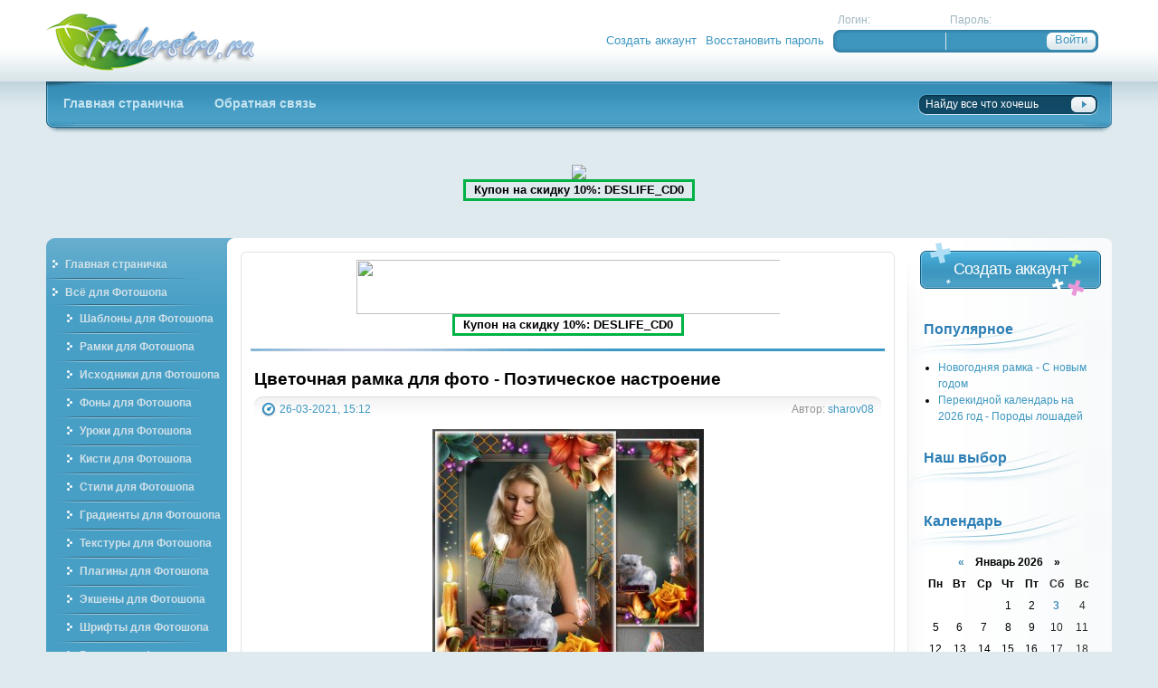

--- FILE ---
content_type: text/html
request_url: http://troderstro.ru/71509-cvetochnaya-ramka-dlya-foto-poeticheskoe-nastroenie.html
body_size: 10175
content:
<!DOCTYPE html PUBLIC "-//W3C//DTD XHTML 1.0 Transitional//EN" "http://www.w3.org/TR/xhtml1/DTD/xhtml1-transitional.dtd">
<html xmlns="http://www.w3.org/1999/xhtml" xml:lang="ru" lang="ru">
<head>
<meta http-equiv="Content-Type" content="text/html; charset=windows-1251" />
<title>Цветочная рамка для фото - Поэтическое настроение &raquo; Troderstro.ru - портал о графическом дизайне</title>
<meta name="description" content="Цветочная рамка для фото - Поэтическое настроение PSD | 4961 х 3508 | 300 dpi | 102 Mb Автор: sharov08 Цветочная рамка для фото - Поэтическое настроение PSD | 4961 х 3508 | 300 dpi | 102 Mb " />
<meta name="keywords" content="sharov08, Скачать, Цветочная, Автор, настроение, рамка, Поэтическое, Uploaded, Turbobit" />
<meta name="generator" content="DataLife Engine (http://dle-news.ru)" />
<link rel="search" type="application/opensearchdescription+xml" href="https://troderstro.ru/engine/opensearch.php" title="Troderstro.ru - портал о графическом дизайне" />
<script type="text/javascript" src="/engine/classes/min/index.php?charset=windows-1251&amp;g=general&amp;8"></script>
<meta http-equiv="X-UA-Compatible" content="IE=EmulateIE7" />
<meta name='yandex-verification' content='7388390fe4e57b1a' />
<link rel="shortcut icon" href="/templates/troderstro_new/images/favicon.ico" />
<link media="screen" href="/templates/troderstro_new/style/styles.css" type="text/css" rel="stylesheet" />
<link media="screen" href="/templates/troderstro_new/style/engine.css" type="text/css" rel="stylesheet" />
<script language="JavaScript" type="Text/Javascript"> 
<!-- 
function addBookmark(title,url) {  
if (window.sidebar) {  
window.sidebar.addPanel(title, url,"");  
} else if( document.all ) {  
window.external.AddFavorite( url, title);  
} else if( window.opera && window.print ) {  
return true;  
}  
}  
//--> 
</script>
</head>

<body>
<div id="loading-layer" style="display:none">Загрузка. Пожалуйста, подождите...</div>
<script type="text/javascript">
<!--
var dle_root       = '/';
var dle_admin      = '';
var dle_login_hash = '';
var dle_group      = 5;
var dle_skin       = 'troderstro_new';
var dle_wysiwyg    = '0';
var quick_wysiwyg  = '0';
var dle_act_lang   = ["Да", "Нет", "Ввод", "Отмена", "Сохранить"];
var menu_short     = 'Быстрое редактирование';
var menu_full      = 'Полное редактирование';
var menu_profile   = 'Просмотр профиля';
var menu_send      = 'Отправить сообщение';
var menu_uedit     = 'Админцентр';
var dle_info       = 'Информация';
var dle_confirm    = 'Подтверждение';
var dle_prompt     = 'Ввод информации';
var dle_req_field  = 'Заполните все необходимые поля';
var dle_del_agree  = 'Вы действительно хотите удалить? Данное действие невозможно будет отменить';
var dle_complaint  = 'Укажите текст вашей жалобы для администрации:';
var dle_big_text   = 'Выделен слишком большой участок текста.';
var dle_orfo_title = 'Укажите комментарий для администрации к найденной грамматической ошибке';
var dle_p_send     = 'Отправить';
var dle_p_send_ok  = 'Уведомление успешно отправлено';
var dle_save_ok    = 'Изменения успешно сохранены. Обновить страницу?';
var dle_del_news   = 'Удалить статью';
var allow_dle_delete_news   = false;
//-->
</script>
<div class="pagebg">
<div class="wrapper">
	<div class="header">
		<h1><a class="thide" href="/" title="Troderstro.ru - Портал о графическом">Troderstro.ru - Портал о графическом</a></h1>
		


<div class="loginblock">
	<form method="post" onsubmit="javascript:showBusyLayer()" action="">
	<ul class="reset loginbox">
		<li class="flogin"><span>Логин:</span><input type="text" name="login_name" /></li>
		<li class="fpass"><span>Пароль:</span><input type="password" name="login_password" /></li>
		<li class="fbtn">
		<input name="login" type="hidden" id="login" value="submit" />
		<input class="lbtn" onclick="submit();" type="submit" value="Войти" />
		</li>
	</ul>
	</form>
	<ul class="reset loginlinks">
		<li><a href="https://troderstro.ru/index.php?do=register">Создать аккаунт</a></li>
		<li><a href="https://troderstro.ru/index.php?do=lostpassword">Восстановить пароль</a></li>
	</ul>
</div>

	</div>
	<div class="topmenu"><div><div>
		<ul class="lcolomn reset">
			<li ><a href="/"><b>Главная страничка</b></a></li>
			<li ><a href="/index.php?do=feedback"><b>Обратная связь</b></a></li>
			
		</ul>
		<form action="" name="seatchform" method="post">
		<input type="hidden" name="do" value="search" />
		<input type="hidden" name="subaction" value="search" />
		<ul class="rcolomn reset">
			<li class="sh-text"><input name="story" value="Найду все что хочешь" onblur="if(this.value=='') this.value='Найду все что хочешь';" onfocus="if(this.value=='Найду все что хочешь') this.value='';" type="text" /></li>
			<li class="sh-btn"><input title="Найти" alt="Найти" type="image" src="/templates/troderstro_new/images/spacer.gif" /></li>
		</ul>
		</form>
	</div></div></div>
	
	<center><noindex><a href="https://o.cscore.ru/desliferu/disc183" target="_blank"><img src="https://photoshop-master.org/aff/adv_materials/disc183/picb/720x130_super_ae_1.jpg"/></a>
<br>
<p style="border:3px #00B344  solid; width:250px;"><b>Купон на скидку 10%: DESLIFE_CD0</b></p></noindex></center>
    
    <br><br>
	
	<div class="vsep"><div class="vsep"><div class="vsep"><div class="vsep">
	
			<div class="lcolomn leftside">
			<div class="leftvnavi"><div>
				<ul class="reset">
					<li><a href="/"><b>Главная страничка</b></a></li>
					<li><a href="/photoshop/"><b>Всё для Фотошопа</b></a></li>
				</ul>
				<ul class="reset1">
					<li><a href="/shablons_for_photoshop/"><b>Шаблоны для Фотошопа</b></a></li>
					<li><a href="/frames_for_photoshop/"><b>Рамки для Фотошопа</b></a></li>
					<li><a href="/psd_files/"><b>Исходники для Фотошопа</b></a></li>
					<li><a href="/foni_for_photoshop/"><b>Фоны для Фотошопа</b></a></li>
					<li><a href="/photoshop_lesson/"><b>Уроки для Фотошопа</b></a></li>
					<li><a href="/brush_for_photoshop/"><b>Кисти для Фотошопа</b></a></li>
					<li><a href="/style_for_photoshop/"><b>Стили для Фотошопа</b></a></li>
					<li><a href="/gradients_photoshop/"><b>Градиенты для Фотошопа</b></a></li>
					<li><a href="/leather_for_photoshop/"><b>Текстуры для Фотошопа</b></a></li>
					<li><a href="/photoshop_plugin/"><b>Плагины для Фотошопа</b></a></li>
					<li><a href="/actions_for_photoshop/"><b>Экшены для Фотошопа</b></a></li>
					<li><a href="/fonts_for_photoshop/"><b>Шрифты для Фотошопа</b></a></li>
					<li><a href="/	raznoe_for_photoshop/"><b>Разное для Фотошопа</b></a></li>
				</ul>
				
				<ul class="reset">
					<li><a href="/grafika/"><b>Графика</b></a></li>
				</ul>
				<ul class="reset1">
					<li><a href="/clipart/"><b>Клипарт</b></a></li>
					<li><a href="/wallpapers/"><b>Обои для рабочего стола</b></a></li>
					<li><a href="/icon/"><b>Иконки</b></a></li>
					<li><a href="/thems_screens/"><b>Темы / Скины</b></a></li>
				</ul>
				
				<ul class="reset">
					<li><a href="/other/"><b>Разное в дизайне</b></a></li>
				</ul>
				<ul class="reset1">
					<li><a href="/templates/"><b>Шаблоны сайтов</b></a></li>
					<li><a href="/softgraph/"><b>Графические программы</b></a></li>
					<li><a href="/design_books/"><b>Учебники по дизайну</b></a></li>
				</ul>
		

			</div></div>
			<div class="lbox"><div class="lbox">
								
				<div class="block bstat">
					<h3>Сайты друзей</h3>
					<ul class="reset">
					
					<center>

<script type="text/javascript">
<!--
var _acic={dataProvider:10};(function(){var e=document.createElement("script");e.type="text/javascript";e.async=true;e.src="https://www.acint.net/aci.js";var t=document.getElementsByTagName("script")[0];t.parentNode.insertBefore(e,t)})()
//-->
</script><!--1510849562300--><div id='t5Ab_1510849562300'></div><br>
<!--1510849562300--><div id='t5Ab_1510849562300'></div>
<noindex>

<b><a href="https://www.sape.ru/r.VsAJJMvIRg.php" target="_blank" rel="nofollow">Хочу зарабатывать<br>
на своём сайте</a></b>
<br>
<script type="text/javascript">
    <!--//
    var _sape_partner_refid = 'VsAJJMvIRg';
    document.write('<script type="text/javascript" src="//cdn-rtb.sape.ru/partner-b/js/sape/img/2_120x240_7.gif.js"></script>');
    //-->
</script>

<br>

</noindex>

<li><meta name='yandex-verification' content='7388390fe4e57b1a' />
<meta name="rapidgator" content="58ff2ab1f17bcb93553a42d2924ac4af126dcd1f"/>

<!-- Yandex.Metrika -->
<script src="//mc.yandex.ru/metrika/watch.js" type="text/javascript"></script>
<div style="display:none;"><script type="text/javascript">
try { var yaCounter1228627 = new Ya.Metrika(1228627); } catch(e){}
</script></div>
<noscript><div style="position:absolute"><img src="//mc.yandex.ru/watch/1228627" alt="" /></div></noscript>
<!-- /Yandex.Metrika --></li>

<noindex>

<li><div align="CENTER"> <a href="http://deslife.ru" target="_blank" rel="nofollow"><img src="http://deslife.ru/banner-88x31.gif" style="border: none;" /></a></div></li>

</noindex>

</center>

					</ul>
				</div>
			</div></div>
			<div class="lboxfoot">
				<div class="block bfriends">
					<h3>Статистика</h3>
					<ul class="reset">
					
					<script data-ad-client="ca-pub-3507649470536917" async src="https://pagead2.googlesyndication.com/pagead/js/adsbygoogle.js"></script>

<center><noindex>

<li><!--LiveInternet counter--><script type="text/javascript"><!--
document.write("<a href='http://www.liveinternet.ru/click' "+
"target=_blank><img src='//counter.yadro.ru/hit?t22.1;r"+
escape(document.referrer)+((typeof(screen)=="undefined")?"":
";s"+screen.width+"*"+screen.height+"*"+(screen.colorDepth?
screen.colorDepth:screen.pixelDepth))+";u"+escape(document.URL)+
";"+Math.random()+
"' alt='' title='LiveInternet: показано число просмотров за 24"+
" часа, посетителей за 24 часа и за сегодня' "+
"border='0' width='88' height='31'></a>")
//--></script><!--/LiveInternet--></li>

<li><!--Rating@Mail.ru counter-->
<script language="javascript" type="text/javascript"><!--
d=document;var a='';a+=';r='+escape(d.referrer);js=10;//--></script>
<script language="javascript1.1" type="text/javascript"><!--
a+=';j='+navigator.javaEnabled();js=11;//--></script>
<script language="javascript1.2" type="text/javascript"><!--
s=screen;a+=';s='+s.width+'*'+s.height;
a+=';d='+(s.colorDepth?s.colorDepth:s.pixelDepth);js=12;//--></script>
<script language="javascript1.3" type="text/javascript"><!--
js=13;//--></script><script language="javascript" type="text/javascript"><!--
d.write('<a href="http://top.mail.ru/jump?from=1144849" target="_top" rel="nofollow">'+
'<img src="http://d8.c7.b1.a1.top.mail.ru/counter?id=1144849;t=49;js='+js+
a+';rand='+Math.random()+'" alt="Рейтинг@Mail.ru" border="0" '+
'height="31" width="88"></a>');if(11<js)d.write('<'+'!-- ');//--></script>
<noscript><a target="_top" href="http://top.mail.ru/jump?from=1144849" rel="nofollow">
<img src="http://d8.c7.b1.a1.top.mail.ru/counter?js=na;id=1144849;t=49" 
height="31" width="88" border="0" alt="Рейтинг@Mail.ru"></a></noscript>
<script language="javascript" type="text/javascript"><!--
if(11<js)d.write('--'+'>');//--></script>
<!--// Rating@Mail.ru counter--></li>

<li><a href="http://yandex.ru/cy?base=0&amp;host=troderstro.ru" target="_blank" rel="nofollow"><img src="http://www.yandex.ru/cycounter?troderstro.ru" width="88" height="31" alt="Индекс цитирования" border="0" /></a></li>

<!-- Yandex.Metrika counter -->
<script type="text/javascript" >
   (function(m,e,t,r,i,k,a){m[i]=m[i]||function(){(m[i].a=m[i].a||[]).push(arguments)};
   m[i].l=1*new Date();k=e.createElement(t),a=e.getElementsByTagName(t)[0],k.async=1,k.src=r,a.parentNode.insertBefore(k,a)})
   (window, document, "script", "https://mc.yandex.ru/metrika/tag.js", "ym");

   ym(68673448, "init", {
        clickmap:true,
        trackLinks:true,
        accurateTrackBounce:true
   });
</script>
<noscript><div><img src="https://mc.yandex.ru/watch/68673448" style="position:absolute; left:-9999px;" alt="" /></div></noscript>
<!-- /Yandex.Metrika counter -->

</noindex></center>

					</ul>
				</div>
			</div>
		</div>
		
		
		<div class="rcolomn midside">
			<div class="container">
				<div class="lcolomn mainside">
					<div class="brcont">
						<div class="topadblock">
							
							<div class="dcont">
							<center><noindex><a href="http://photoshop-master.org/desliferu/disc10" target="_blank" rel="nofollow"><img src="http://photoshop-master.org/aff/adv_materials/disc10/banners/golden_banner_starrs.gif" width="480" height="60" border="0" /></a>
<br>
<p style="border:3px #00B344  solid; width:250px;"><b>Купон на скидку 10%: DESLIFE_CD0</b></p></noindex></center>
							</div>
							
														
						</div>
						<br />
						
						<div id='dle-content'>
<div class="base shortstory">
	<div class="shd">
		
		<h1>Цветочная рамка для фото - Поэтическое настроение</h1>
	</div>
	<div class="shdinfo"><div class="shdin">
		<span class="arg">Автор: <a onclick="ShowProfile('sharov08', 'https://troderstro.ru/user/sharov08/', '0'); return false;" href="https://troderstro.ru/user/sharov08/">sharov08</a></span>
		<span class="date"><img src="/templates/troderstro_new/images/date.png" alt="" /><a href="https://troderstro.ru/2021/03/26/" >26-03-2021, 15:12</a></span>
	</div></div>
	<div class="maincont">
		<div id="news-id-71509" style="display:inline;"><div style="text-align:center;"><!--dle_image_begin:http://troderstro.ru/uploads/posts/2021-03/1616753535_prezentaciya1271-500_500.jpg|--><img src="/uploads/posts/2021-03/1616753535_prezentaciya1271-500_500.jpg" alt="Цветочная рамка для фото - Поэтическое настроение" title="Цветочная рамка для фото - Поэтическое настроение"  /><!--dle_image_end--></div><br /><div style="text-align:center;"><b>Цветочная рамка для фото - Поэтическое настроение</b><br />PSD | 4961 х 3508 | 300 dpi | 102 Mb<br />Автор: sharov08</div><br /><br /><!--QuoteBegin--><div class="quote"><!--QuoteEBegin--><div style="text-align:center;"><b><noindex><a href="https://tbit.to/6g3gnjhok54h.html" target="_blank" rel="nofollow">Скачать с Turbobit</a></noindex><br /><br /><noindex><a href="http://ul.to/i70114fe" target="_blank" rel="nofollow">Скачать с Uploaded</a></noindex></b></div><!--QuoteEnd--></div><!--QuoteEEnd--></div><br>



		<br clear="all" />
	</div>
	
	<div class="storenumber"></div>
	<div class="morelink"><div class="morein">
		<span class="argback"><a href="javascript:history.go(-1)"><b>Вернуться</b></a></span>
		<span class="arg">Комментарии: (0)</span>
		<div class="ratebox"><div id='ratig-layer-71509'><div class="rating">
		<ul class="unit-rating">
		<li class="current-rating" style="width:0px;">0</li>
		<li><a href="#" title="Плохо" class="r1-unit" onclick="doRate('1', '71509'); return false;">1</a></li>
		<li><a href="#" title="Приемлемо" class="r2-unit" onclick="doRate('2', '71509'); return false;">2</a></li>
		<li><a href="#" title="Средне" class="r3-unit" onclick="doRate('3', '71509'); return false;">3</a></li>
		<li><a href="#" title="Хорошо" class="r4-unit" onclick="doRate('4', '71509'); return false;">4</a></li>
		<li><a href="#" title="Отлично" class="r5-unit" onclick="doRate('5', '71509'); return false;">5</a></li>
		</ul>
</div></div></div>
	</div></div>
</div>
<div class="related">
	<h3>А также:</h3>
	<ul class="reset navi">
		<table>
<tr>
<td><a href="https://troderstro.ru/71499-cvetochnaya-ramka-dlya-foto-rozy.html"><img class="imagestory1" src="http://troderstro.ru/uploads/posts/2021-03/1616422126_prezentaciya1268-500_500.jpg" alt="Цветочная рамка для фото - Розы"/></a></td>
<td><a href="https://troderstro.ru/71499-cvetochnaya-ramka-dlya-foto-rozy.html"><b>Цветочная рамка для фото - Розы</b></a><br>Цветочная рамка для фото - Розы PSD | 4961 х 3508 | 300 dpi | 104 Mb Автор: sharov08</li></td>
</tr>
</table><hr><table>
<tr>
<td><a href="https://troderstro.ru/71486-cvetochnaya-ramka-dlya-foto-s-utenkom-prekrasnyy-shafran.html"><img class="imagestory1" src="http://troderstro.ru/uploads/posts/2021-03/1616076974_prezentaciya1265-500_500.jpg" alt="Цветочная рамка для фото с утёнком - Прекрасный шафран"/></a></td>
<td><a href="https://troderstro.ru/71486-cvetochnaya-ramka-dlya-foto-s-utenkom-prekrasnyy-shafran.html"><b>Цветочная рамка для фото с утёнком - Прекрасный шафран</b></a><br>Цветочная рамка для фото с утёнком - Прекрасный шафран PSD | 4961 х 3508 | 300 dpi | 123 Mb Автор: sharov08</li></td>
</tr>
</table><hr><table>
<tr>
<td><a href="https://troderstro.ru/71477-cvetochnaya-ramka-dlya-foto-vesennyaya-raduga.html"><img class="imagestory1" src="http://troderstro.ru/uploads/posts/2021-03/1615903774_prezentaciya1263-500_500.jpg" alt="Цветочная рамка для фото - Весенняя радуга"/></a></td>
<td><a href="https://troderstro.ru/71477-cvetochnaya-ramka-dlya-foto-vesennyaya-raduga.html"><b>Цветочная рамка для фото - Весенняя радуга</b></a><br>Цветочная рамка для фото - Весенняя радуга PSD | 4961 х 3508 | 300 dpi | 168 Mb Автор: sharov08</li></td>
</tr>
</table><hr><table>
<tr>
<td><a href="https://troderstro.ru/71476-cvetochnaya-ramka-dlya-foto-vesennie-kraski.html"><img class="imagestory1" src="http://troderstro.ru/uploads/posts/2021-03/1615895034_prezentaciya1262-500_500.jpg" alt="Цветочная рамка для фото - Весенние краски"/></a></td>
<td><a href="https://troderstro.ru/71476-cvetochnaya-ramka-dlya-foto-vesennie-kraski.html"><b>Цветочная рамка для фото - Весенние краски</b></a><br>Цветочная рамка для фото - Весенние краски PSD | 4961 х 3508 | 300 dpi | 101 Mb Автор: sharov08</li></td>
</tr>
</table><hr><table>
<tr>
<td><a href="https://troderstro.ru/71370-cvetochnaya-ramka-dlya-foto-s-kalendarem-na-2021-god-melanholiya.html"><img class="imagestory1" src="http://troderstro.ru/uploads/posts/2021-01/1611842184_prezentaciya1213-500_500.jpg" alt="Цветочная рамка для фото с календарём на 2021 год - Меланхолия"/></a></td>
<td><a href="https://troderstro.ru/71370-cvetochnaya-ramka-dlya-foto-s-kalendarem-na-2021-god-melanholiya.html"><b>Цветочная рамка для фото с календарём на 2021 год - Меланхолия</b></a><br>Цветочная рамка для фото с календарём на 2021 год - Меланхолия PSD | 4961 х 3508 | 300 dpi | 112 Mb Автор: sharov08</li></td>
</tr>
</table><hr><table>
<tr>
<td><a href="https://troderstro.ru/69777-cvetochnaya-ramka-na-prozrachnom-fone-letnee-nastroenie.html"><img class="imagestory1" src="http://troderstro.ru/uploads/posts/2019-05/1559061417_550.jpg" alt="Цветочная рамка на прозрачном фоне - Летнее настроение"/></a></td>
<td><a href="https://troderstro.ru/69777-cvetochnaya-ramka-na-prozrachnom-fone-letnee-nastroenie.html"><b>Цветочная рамка на прозрачном фоне - Летнее настроение</b></a><br>Цветочная рамка на прозрачном фоне - Летнее настроение PSD + PNG | 3508 x 4961 | 300 dpi | 62,41 MB Автор: sergey1971</li></td>
</tr>
</table><hr><table>
<tr>
<td><a href="https://troderstro.ru/64635-zhenskaya-cvetochnaya-ramka-dlya-foto-prazdnichnoe-nastroenie.html"><img class="imagestory1" src="http://troderstro.ru/uploads/posts/2016-06/1466333304_3th2firscpdygok.jpg" alt="Женская цветочная  рамка для фото - Праздничное настроение"/></a></td>
<td><a href="https://troderstro.ru/64635-zhenskaya-cvetochnaya-ramka-dlya-foto-prazdnichnoe-nastroenie.html"><b>Женская цветочная  рамка для фото - Праздничное настроение</b></a><br>Женская цветочная  рамка для фото - Праздничное настроение  PSD | 3508х4961 | 300 dpi | 111 Мб  Автор: Anutochkaaa</li></td>
</tr>
</table><hr><table>
<tr>
<td><a href="https://troderstro.ru/61750-cvetochnaya-ramka-dlya-foto-dlya-milyh-dam.html"><img class="imagestory1" src="http://troderstro.ru/uploads/posts/2015-05/1432707914_l19fv3ijsvkeqxp.jpg" alt="Цветочная рамка для фото - Для милых дам"/></a></td>
<td><a href="https://troderstro.ru/61750-cvetochnaya-ramka-dlya-foto-dlya-milyh-dam.html"><b>Цветочная рамка для фото - Для милых дам</b></a><br>Цветочная рамка для фото - Для милых дам PSD | 300 dpi | 4961 x 3508 | 133 мб Автор: Фотка</li></td>
</tr>
</table><hr><table>
<tr>
<td><a href="https://troderstro.ru/56283-cvetochnaya-ramka-dlya-foto-s-ptichkami-raduzhnoe-nastroenie.html"><img class="imagestory1" src="http://troderstro.ru/uploads/posts/2014-03/1394541663_6m29npmxl4gpgbi.jpg" alt="Цветочная рамка для фото с птичками - Радужное настроение"/></a></td>
<td><a href="https://troderstro.ru/56283-cvetochnaya-ramka-dlya-foto-s-ptichkami-raduzhnoe-nastroenie.html"><b>Цветочная рамка для фото с птичками - Радужное настроение</b></a><br>Цветочная рамка для фото с птичками - Радужное настроение  PSD | 3508х4961 | 300 dpi | 132 Мб  Автор: Anutochkaaa</li></td>
</tr>
</table><hr><table>
<tr>
<td><a href="https://troderstro.ru/52361-cvetochnaya-ramka-dlya-foto-fioletovoe-nastroenie.html"><img class="imagestory1" src="http://troderstro.ru/uploads/posts/2013-08/1376303932_fioletovoe-nastroenie-kopiya.jpg" alt="Цветочная рамка для фото – Фиолетовое настроение"/></a></td>
<td><a href="https://troderstro.ru/52361-cvetochnaya-ramka-dlya-foto-fioletovoe-nastroenie.html"><b>Цветочная рамка для фото – Фиолетовое настроение</b></a><br>Цветочная рамка для фото – Фиолетовое настроение PNG / 2480 x 3508/ 7,57 Мб	 Дизайн: Antolarisa</li></td>
</tr>
</table><hr>
	</ul>
</div>
<div class="hsep"></div>
<div class="basecont">
<h1 class="heading">Комментарии к статье:</h1>
<div class="scriptcode">Уважаемый посетитель, Вы зашли на сайт как незарегистрированный пользователь. Мы рекомендуем Вам зарегистрироваться либо войти на сайт под своим именем.</div>
</div></div>
						<br clear="all" />
						<div class="footadblock">
							<div class="dcont">
								<center><noindex><a href="http://photoshop-master.org/desliferu/disc10" target="_blank" rel="nofollow"><img src="http://photoshop-master.org/aff/adv_materials/disc10/banners/golden_banner_starrs.gif" width="480" height="60" border="0" /></a>
<br>
<p style="border:3px #00B344  solid; width:250px;"><b>Купон на скидку 10%: DESLIFE_CD0</b></p></noindex></center>
							</div>
						</div>
					</div>
				</div>
				<div class="rcolomn rightside">
					<span class="createbtn">
					<a href="/index.php?do=register">Создать аккаунт</a>
					</span>
					
					<div class="block bwho">
					
					
					</div>
					
					<div class="block">						
					<h3>Популярное</h3>
					<ul><li><a href="https://troderstro.ru/73139-novogodnyaya-ramka-s-novym-godom.html">Новогодняя рамка - С новым годом</a></li><li><a href="https://troderstro.ru/73138-perekidnoy-kalendar-na-2026-god-porody-loshadey.html">Перекидной календарь на 2026 год - Породы лошадей</a></li></ul>
								
					</div>
					
										
					<div class="block btags">
						<h3>Наш выбор</h3>
						
					</div>
					
					<div class="block">
						<h3>Календарь</h3>
						<div id="calendar-layer"><table id="calendar" cellpadding="3" class="calendar"><tr><th colspan="7" class="monthselect"><a class="monthlink" onclick="doCalendar('12','2025','right'); return false;" href="https://troderstro.ru/2025/12/" title="Предыдущий месяц">&laquo;</a>&nbsp;&nbsp;&nbsp;&nbsp;Январь 2026&nbsp;&nbsp;&nbsp;&nbsp;&raquo;</th></tr><tr><th class="workday">Пн</th><th class="workday">Вт</th><th class="workday">Ср</th><th class="workday">Чт</th><th class="workday">Пт</th><th class="weekday">Сб</th><th class="weekday">Вс</th></tr><tr><td colspan="3">&nbsp;</td><td  class="day" >1</td><td  class="day" >2</td><td  class="day-active" ><a class="day-active" href="https://troderstro.ru/2026/01/03/" title="Все посты за 03 января 2026">3</a></td><td  class="weekday" >4</td></tr><tr><td  class="day" >5</td><td  class="day" >6</td><td  class="day" >7</td><td  class="day" >8</td><td  class="day" >9</td><td  class="weekday" >10</td><td  class="weekday" >11</td></tr><tr><td  class="day" >12</td><td  class="day" >13</td><td  class="day" >14</td><td  class="day" >15</td><td  class="day" >16</td><td  class="weekday" >17</td><td  class="weekday" >18</td></tr><tr><td  class="day" >19</td><td  class="day" >20</td><td  class="day" >21</td><td  class="day day-current" >22</td><td  class="day" >23</td><td  class="weekday" >24</td><td  class="weekday" >25</td></tr><tr><td  class="day" >26</td><td  class="day" >27</td><td  class="day" >28</td><td  class="day" >29</td><td  class="day" >30</td><td  class="weekday" >31</td><td colspan="1">&nbsp;</td></tr></table></div>
					</div>
					
					<div class="block">
						<h3>Архив сайта</h3>
						<a class="archives" href="https://troderstro.ru/2026/01/"><b>Январь 2026 (1)</b></a><br /><a class="archives" href="https://troderstro.ru/2025/12/"><b>Декабрь 2025 (4)</b></a><br /><a class="archives" href="https://troderstro.ru/2025/11/"><b>Ноябрь 2025 (5)</b></a><br /><a class="archives" href="https://troderstro.ru/2025/10/"><b>Октябрь 2025 (4)</b></a><br /><a class="archives" href="https://troderstro.ru/2025/09/"><b>Сентябрь 2025 (1)</b></a><br /><a class="archives" href="https://troderstro.ru/2025/08/"><b>Август 2025 (1)</b></a><br /><div id="dle_news_archive" style="display:none;"><a class="archives" href="https://troderstro.ru/2025/07/"><b>Июль 2025 (3)</b></a><br /><a class="archives" href="https://troderstro.ru/2025/06/"><b>Июнь 2025 (1)</b></a><br /><a class="archives" href="https://troderstro.ru/2025/05/"><b>Май 2025 (4)</b></a><br /><a class="archives" href="https://troderstro.ru/2025/04/"><b>Апрель 2025 (3)</b></a><br /><a class="archives" href="https://troderstro.ru/2025/03/"><b>Март 2025 (5)</b></a><br /><a class="archives" href="https://troderstro.ru/2025/02/"><b>Февраль 2025 (10)</b></a><br /><a class="archives" href="https://troderstro.ru/2025/01/"><b>Январь 2025 (5)</b></a><br /><a class="archives" href="https://troderstro.ru/2024/12/"><b>Декабрь 2024 (5)</b></a><br /><a class="archives" href="https://troderstro.ru/2024/11/"><b>Ноябрь 2024 (8)</b></a><br /><a class="archives" href="https://troderstro.ru/2024/10/"><b>Октябрь 2024 (8)</b></a><br /><a class="archives" href="https://troderstro.ru/2024/09/"><b>Сентябрь 2024 (9)</b></a><br /><a class="archives" href="https://troderstro.ru/2024/08/"><b>Август 2024 (10)</b></a><br /><a class="archives" href="https://troderstro.ru/2024/07/"><b>Июль 2024 (9)</b></a><br /><a class="archives" href="https://troderstro.ru/2024/06/"><b>Июнь 2024 (4)</b></a><br /><a class="archives" href="https://troderstro.ru/2024/05/"><b>Май 2024 (2)</b></a><br /><a class="archives" href="https://troderstro.ru/2024/04/"><b>Апрель 2024 (9)</b></a><br /><a class="archives" href="https://troderstro.ru/2024/03/"><b>Март 2024 (30)</b></a><br /><a class="archives" href="https://troderstro.ru/2024/02/"><b>Февраль 2024 (25)</b></a><br /><a class="archives" href="https://troderstro.ru/2024/01/"><b>Январь 2024 (23)</b></a><br /><a class="archives" href="https://troderstro.ru/2023/12/"><b>Декабрь 2023 (39)</b></a><br /><a class="archives" href="https://troderstro.ru/2023/11/"><b>Ноябрь 2023 (38)</b></a><br /><a class="archives" href="https://troderstro.ru/2023/10/"><b>Октябрь 2023 (30)</b></a><br /><a class="archives" href="https://troderstro.ru/2023/09/"><b>Сентябрь 2023 (34)</b></a><br /><a class="archives" href="https://troderstro.ru/2023/08/"><b>Август 2023 (15)</b></a><br /><a class="archives" href="https://troderstro.ru/2023/07/"><b>Июль 2023 (10)</b></a><br /><a class="archives" href="https://troderstro.ru/2023/06/"><b>Июнь 2023 (18)</b></a><br /><a class="archives" href="https://troderstro.ru/2023/05/"><b>Май 2023 (12)</b></a><br /><a class="archives" href="https://troderstro.ru/2023/04/"><b>Апрель 2023 (24)</b></a><br /><a class="archives" href="https://troderstro.ru/2023/03/"><b>Март 2023 (38)</b></a><br /><a class="archives" href="https://troderstro.ru/2023/02/"><b>Февраль 2023 (42)</b></a><br /><a class="archives" href="https://troderstro.ru/2023/01/"><b>Январь 2023 (24)</b></a><br /><a class="archives" href="https://troderstro.ru/2022/12/"><b>Декабрь 2022 (44)</b></a><br /><a class="archives" href="https://troderstro.ru/2022/11/"><b>Ноябрь 2022 (42)</b></a><br /><a class="archives" href="https://troderstro.ru/2022/10/"><b>Октябрь 2022 (36)</b></a><br /><a class="archives" href="https://troderstro.ru/2022/09/"><b>Сентябрь 2022 (17)</b></a><br /><a class="archives" href="https://troderstro.ru/2022/08/"><b>Август 2022 (28)</b></a><br /><a class="archives" href="https://troderstro.ru/2022/07/"><b>Июль 2022 (15)</b></a><br /><a class="archives" href="https://troderstro.ru/2022/06/"><b>Июнь 2022 (30)</b></a><br /><a class="archives" href="https://troderstro.ru/2022/05/"><b>Май 2022 (35)</b></a><br /><a class="archives" href="https://troderstro.ru/2022/04/"><b>Апрель 2022 (42)</b></a><br /><a class="archives" href="https://troderstro.ru/2022/03/"><b>Март 2022 (28)</b></a><br /><a class="archives" href="https://troderstro.ru/2022/02/"><b>Февраль 2022 (46)</b></a><br /><a class="archives" href="https://troderstro.ru/2022/01/"><b>Январь 2022 (23)</b></a><br /><a class="archives" href="https://troderstro.ru/2021/12/"><b>Декабрь 2021 (48)</b></a><br /><a class="archives" href="https://troderstro.ru/2021/11/"><b>Ноябрь 2021 (47)</b></a><br /><a class="archives" href="https://troderstro.ru/2021/10/"><b>Октябрь 2021 (47)</b></a><br /><a class="archives" href="https://troderstro.ru/2021/09/"><b>Сентябрь 2021 (34)</b></a><br /><a class="archives" href="https://troderstro.ru/2021/08/"><b>Август 2021 (21)</b></a><br /><a class="archives" href="https://troderstro.ru/2021/07/"><b>Июль 2021 (54)</b></a><br /><a class="archives" href="https://troderstro.ru/2021/06/"><b>Июнь 2021 (50)</b></a><br /><a class="archives" href="https://troderstro.ru/2021/05/"><b>Май 2021 (27)</b></a><br /><a class="archives" href="https://troderstro.ru/2021/04/"><b>Апрель 2021 (39)</b></a><br /><a class="archives" href="https://troderstro.ru/2021/03/"><b>Март 2021 (104)</b></a><br /><a class="archives" href="https://troderstro.ru/2021/02/"><b>Февраль 2021 (41)</b></a><br /><a class="archives" href="https://troderstro.ru/2021/01/"><b>Январь 2021 (41)</b></a><br /><a class="archives" href="https://troderstro.ru/2020/12/"><b>Декабрь 2020 (62)</b></a><br /><a class="archives" href="https://troderstro.ru/2020/11/"><b>Ноябрь 2020 (47)</b></a><br /><a class="archives" href="https://troderstro.ru/2020/10/"><b>Октябрь 2020 (65)</b></a><br /><a class="archives" href="https://troderstro.ru/2020/09/"><b>Сентябрь 2020 (43)</b></a><br /><a class="archives" href="https://troderstro.ru/2020/08/"><b>Август 2020 (18)</b></a><br /><a class="archives" href="https://troderstro.ru/2020/07/"><b>Июль 2020 (42)</b></a><br /><a class="archives" href="https://troderstro.ru/2020/06/"><b>Июнь 2020 (49)</b></a><br /><a class="archives" href="https://troderstro.ru/2020/05/"><b>Май 2020 (34)</b></a><br /><a class="archives" href="https://troderstro.ru/2020/04/"><b>Апрель 2020 (47)</b></a><br /><a class="archives" href="https://troderstro.ru/2020/03/"><b>Март 2020 (77)</b></a><br /><a class="archives" href="https://troderstro.ru/2020/02/"><b>Февраль 2020 (59)</b></a><br /><a class="archives" href="https://troderstro.ru/2020/01/"><b>Январь 2020 (88)</b></a><br /><a class="archives" href="https://troderstro.ru/2019/12/"><b>Декабрь 2019 (194)</b></a><br /><a class="archives" href="https://troderstro.ru/2019/11/"><b>Ноябрь 2019 (169)</b></a><br /><a class="archives" href="https://troderstro.ru/2019/10/"><b>Октябрь 2019 (118)</b></a><br /><a class="archives" href="https://troderstro.ru/2019/09/"><b>Сентябрь 2019 (101)</b></a><br /><a class="archives" href="https://troderstro.ru/2019/08/"><b>Август 2019 (73)</b></a><br /><a class="archives" href="https://troderstro.ru/2019/07/"><b>Июль 2019 (86)</b></a><br /><a class="archives" href="https://troderstro.ru/2019/06/"><b>Июнь 2019 (87)</b></a><br /><a class="archives" href="https://troderstro.ru/2019/05/"><b>Май 2019 (115)</b></a><br /><a class="archives" href="https://troderstro.ru/2019/04/"><b>Апрель 2019 (113)</b></a><br /><a class="archives" href="https://troderstro.ru/2019/03/"><b>Март 2019 (220)</b></a><br /><a class="archives" href="https://troderstro.ru/2019/02/"><b>Февраль 2019 (213)</b></a><br /><a class="archives" href="https://troderstro.ru/2019/01/"><b>Январь 2019 (235)</b></a><br /><a class="archives" href="https://troderstro.ru/2018/12/"><b>Декабрь 2018 (289)</b></a><br /><a class="archives" href="https://troderstro.ru/2018/11/"><b>Ноябрь 2018 (159)</b></a><br /><a class="archives" href="https://troderstro.ru/2018/10/"><b>Октябрь 2018 (129)</b></a><br /><a class="archives" href="https://troderstro.ru/2018/09/"><b>Сентябрь 2018 (131)</b></a><br /><a class="archives" href="https://troderstro.ru/2018/08/"><b>Август 2018 (130)</b></a><br /><a class="archives" href="https://troderstro.ru/2018/07/"><b>Июль 2018 (65)</b></a><br /><a class="archives" href="https://troderstro.ru/2018/06/"><b>Июнь 2018 (97)</b></a><br /><a class="archives" href="https://troderstro.ru/2018/05/"><b>Май 2018 (109)</b></a><br /><a class="archives" href="https://troderstro.ru/2018/04/"><b>Апрель 2018 (110)</b></a><br /><a class="archives" href="https://troderstro.ru/2018/03/"><b>Март 2018 (130)</b></a><br /><a class="archives" href="https://troderstro.ru/2018/02/"><b>Февраль 2018 (145)</b></a><br /><a class="archives" href="https://troderstro.ru/2018/01/"><b>Январь 2018 (141)</b></a><br /><a class="archives" href="https://troderstro.ru/2017/12/"><b>Декабрь 2017 (197)</b></a><br /><a class="archives" href="https://troderstro.ru/2017/11/"><b>Ноябрь 2017 (140)</b></a><br /><a class="archives" href="https://troderstro.ru/2017/10/"><b>Октябрь 2017 (184)</b></a><br /><a class="archives" href="https://troderstro.ru/2017/09/"><b>Сентябрь 2017 (140)</b></a><br /><a class="archives" href="https://troderstro.ru/2017/08/"><b>Август 2017 (86)</b></a><br /><a class="archives" href="https://troderstro.ru/2017/07/"><b>Июль 2017 (67)</b></a><br /><a class="archives" href="https://troderstro.ru/2017/06/"><b>Июнь 2017 (67)</b></a><br /><a class="archives" href="https://troderstro.ru/2017/05/"><b>Май 2017 (106)</b></a><br /><a class="archives" href="https://troderstro.ru/2017/04/"><b>Апрель 2017 (121)</b></a><br /><a class="archives" href="https://troderstro.ru/2017/03/"><b>Март 2017 (131)</b></a><br /><a class="archives" href="https://troderstro.ru/2017/02/"><b>Февраль 2017 (146)</b></a><br /><a class="archives" href="https://troderstro.ru/2017/01/"><b>Январь 2017 (168)</b></a><br /><a class="archives" href="https://troderstro.ru/2016/12/"><b>Декабрь 2016 (260)</b></a><br /><a class="archives" href="https://troderstro.ru/2016/11/"><b>Ноябрь 2016 (257)</b></a><br /><a class="archives" href="https://troderstro.ru/2016/10/"><b>Октябрь 2016 (116)</b></a><br /><a class="archives" href="https://troderstro.ru/2016/09/"><b>Сентябрь 2016 (30)</b></a><br /><a class="archives" href="https://troderstro.ru/2016/08/"><b>Август 2016 (66)</b></a><br /><a class="archives" href="https://troderstro.ru/2016/07/"><b>Июль 2016 (183)</b></a><br /><a class="archives" href="https://troderstro.ru/2016/06/"><b>Июнь 2016 (161)</b></a><br /><a class="archives" href="https://troderstro.ru/2016/05/"><b>Май 2016 (175)</b></a><br /><a class="archives" href="https://troderstro.ru/2016/04/"><b>Апрель 2016 (138)</b></a><br /><a class="archives" href="https://troderstro.ru/2016/03/"><b>Март 2016 (181)</b></a><br /><a class="archives" href="https://troderstro.ru/2016/02/"><b>Февраль 2016 (167)</b></a><br /><a class="archives" href="https://troderstro.ru/2016/01/"><b>Январь 2016 (205)</b></a><br /><a class="archives" href="https://troderstro.ru/2015/12/"><b>Декабрь 2015 (322)</b></a><br /><a class="archives" href="https://troderstro.ru/2015/11/"><b>Ноябрь 2015 (258)</b></a><br /><a class="archives" href="https://troderstro.ru/2015/10/"><b>Октябрь 2015 (313)</b></a><br /><a class="archives" href="https://troderstro.ru/2015/09/"><b>Сентябрь 2015 (280)</b></a><br /><a class="archives" href="https://troderstro.ru/2015/08/"><b>Август 2015 (210)</b></a><br /><a class="archives" href="https://troderstro.ru/2015/07/"><b>Июль 2015 (211)</b></a><br /><a class="archives" href="https://troderstro.ru/2015/06/"><b>Июнь 2015 (263)</b></a><br /><a class="archives" href="https://troderstro.ru/2015/05/"><b>Май 2015 (288)</b></a><br /><a class="archives" href="https://troderstro.ru/2015/04/"><b>Апрель 2015 (297)</b></a><br /><a class="archives" href="https://troderstro.ru/2015/03/"><b>Март 2015 (309)</b></a><br /><a class="archives" href="https://troderstro.ru/2015/02/"><b>Февраль 2015 (343)</b></a><br /><a class="archives" href="https://troderstro.ru/2015/01/"><b>Январь 2015 (308)</b></a><br /><a class="archives" href="https://troderstro.ru/2014/12/"><b>Декабрь 2014 (426)</b></a><br /><a class="archives" href="https://troderstro.ru/2014/11/"><b>Ноябрь 2014 (507)</b></a><br /><a class="archives" href="https://troderstro.ru/2014/10/"><b>Октябрь 2014 (399)</b></a><br /><a class="archives" href="https://troderstro.ru/2014/09/"><b>Сентябрь 2014 (337)</b></a><br /><a class="archives" href="https://troderstro.ru/2014/08/"><b>Август 2014 (281)</b></a><br /><a class="archives" href="https://troderstro.ru/2014/07/"><b>Июль 2014 (289)</b></a><br /><a class="archives" href="https://troderstro.ru/2014/06/"><b>Июнь 2014 (368)</b></a><br /><a class="archives" href="https://troderstro.ru/2014/05/"><b>Май 2014 (379)</b></a><br /><a class="archives" href="https://troderstro.ru/2014/04/"><b>Апрель 2014 (457)</b></a><br /><a class="archives" href="https://troderstro.ru/2014/03/"><b>Март 2014 (427)</b></a><br /><a class="archives" href="https://troderstro.ru/2014/02/"><b>Февраль 2014 (455)</b></a><br /><a class="archives" href="https://troderstro.ru/2014/01/"><b>Январь 2014 (434)</b></a><br /><a class="archives" href="https://troderstro.ru/2013/12/"><b>Декабрь 2013 (543)</b></a><br /><a class="archives" href="https://troderstro.ru/2013/11/"><b>Ноябрь 2013 (667)</b></a><br /><a class="archives" href="https://troderstro.ru/2013/10/"><b>Октябрь 2013 (700)</b></a><br /><a class="archives" href="https://troderstro.ru/2013/09/"><b>Сентябрь 2013 (489)</b></a><br /><a class="archives" href="https://troderstro.ru/2013/08/"><b>Август 2013 (554)</b></a><br /><a class="archives" href="https://troderstro.ru/2013/07/"><b>Июль 2013 (405)</b></a><br /><a class="archives" href="https://troderstro.ru/2013/06/"><b>Июнь 2013 (688)</b></a><br /><a class="archives" href="https://troderstro.ru/2013/05/"><b>Май 2013 (759)</b></a><br /><a class="archives" href="https://troderstro.ru/2013/04/"><b>Апрель 2013 (740)</b></a><br /><a class="archives" href="https://troderstro.ru/2013/03/"><b>Март 2013 (628)</b></a><br /><a class="archives" href="https://troderstro.ru/2013/02/"><b>Февраль 2013 (1039)</b></a><br /><a class="archives" href="https://troderstro.ru/2013/01/"><b>Январь 2013 (1127)</b></a><br /><a class="archives" href="https://troderstro.ru/2012/12/"><b>Декабрь 2012 (1414)</b></a><br /><a class="archives" href="https://troderstro.ru/2012/11/"><b>Ноябрь 2012 (942)</b></a><br /><a class="archives" href="https://troderstro.ru/2012/10/"><b>Октябрь 2012 (866)</b></a><br /><a class="archives" href="https://troderstro.ru/2012/09/"><b>Сентябрь 2012 (722)</b></a><br /><a class="archives" href="https://troderstro.ru/2012/08/"><b>Август 2012 (617)</b></a><br /><a class="archives" href="https://troderstro.ru/2012/07/"><b>Июль 2012 (537)</b></a><br /><a class="archives" href="https://troderstro.ru/2012/06/"><b>Июнь 2012 (559)</b></a><br /><a class="archives" href="https://troderstro.ru/2012/05/"><b>Май 2012 (890)</b></a><br /><a class="archives" href="https://troderstro.ru/2012/04/"><b>Апрель 2012 (812)</b></a><br /><a class="archives" href="https://troderstro.ru/2012/03/"><b>Март 2012 (902)</b></a><br /><a class="archives" href="https://troderstro.ru/2012/02/"><b>Февраль 2012 (790)</b></a><br /><a class="archives" href="https://troderstro.ru/2012/01/"><b>Январь 2012 (807)</b></a><br /><a class="archives" href="https://troderstro.ru/2011/12/"><b>Декабрь 2011 (922)</b></a><br /><a class="archives" href="https://troderstro.ru/2011/11/"><b>Ноябрь 2011 (850)</b></a><br /><a class="archives" href="https://troderstro.ru/2011/10/"><b>Октябрь 2011 (774)</b></a><br /><a class="archives" href="https://troderstro.ru/2011/09/"><b>Сентябрь 2011 (548)</b></a><br /><a class="archives" href="https://troderstro.ru/2011/08/"><b>Август 2011 (483)</b></a><br /><a class="archives" href="https://troderstro.ru/2011/07/"><b>Июль 2011 (432)</b></a><br /><a class="archives" href="https://troderstro.ru/2011/06/"><b>Июнь 2011 (415)</b></a><br /><a class="archives" href="https://troderstro.ru/2011/05/"><b>Май 2011 (394)</b></a><br /><a class="archives" href="https://troderstro.ru/2011/04/"><b>Апрель 2011 (321)</b></a><br /><a class="archives" href="https://troderstro.ru/2011/03/"><b>Март 2011 (301)</b></a><br /><a class="archives" href="https://troderstro.ru/2011/02/"><b>Февраль 2011 (233)</b></a><br /><a class="archives" href="https://troderstro.ru/2011/01/"><b>Январь 2011 (401)</b></a><br /><a class="archives" href="https://troderstro.ru/2010/12/"><b>Декабрь 2010 (379)</b></a><br /><a class="archives" href="https://troderstro.ru/2010/11/"><b>Ноябрь 2010 (277)</b></a><br /><a class="archives" href="https://troderstro.ru/2010/10/"><b>Октябрь 2010 (254)</b></a><br /><a class="archives" href="https://troderstro.ru/2010/09/"><b>Сентябрь 2010 (189)</b></a><br /><a class="archives" href="https://troderstro.ru/2010/08/"><b>Август 2010 (126)</b></a><br /><a class="archives" href="https://troderstro.ru/2010/07/"><b>Июль 2010 (116)</b></a><br /><a class="archives" href="https://troderstro.ru/2010/06/"><b>Июнь 2010 (117)</b></a><br /><a class="archives" href="https://troderstro.ru/2010/05/"><b>Май 2010 (168)</b></a><br /><a class="archives" href="https://troderstro.ru/2010/04/"><b>Апрель 2010 (383)</b></a><br /><a class="archives" href="https://troderstro.ru/2010/03/"><b>Март 2010 (175)</b></a><br /><a class="archives" href="https://troderstro.ru/2010/02/"><b>Февраль 2010 (1370)</b></a><br /><a class="archives" href="https://troderstro.ru/2010/01/"><b>Январь 2010 (31)</b></a><br /></div><div id="dle_news_archive_link" ><br /><a class="archives" onclick="$('#dle_news_archive').toggle('blind',{},700); return false;" href="#">Показать / скрыть весь архив</a></div>
					</div>
						
					<img src="/templates/troderstro_new/images/rightboxfoot.jpg" alt="" />
				</div>
			</div>
		</div>
		

		<div class="clr"></div>
	</div></div></div>
		<div class="footer"><div><div>
			<ul class="reset">
				<li class="lcolomn">
					<b>&copy; <a href="http://troderstro.ru">Troderstro.ru</a> - Портал о графическом дизайне</b><br />
					
				</li>
				<li class="rcolomn">
					<ul>
					
					</ul>
				</li>
			</ul>
			
			
		</div></div></div>
	</div>
</div>
<br />
</div>
</body>
</html>
<!-- DataLife Engine Copyright SoftNews Media Group (http://dle-news.ru) -->


--- FILE ---
content_type: text/html; charset=utf-8
request_url: https://www.google.com/recaptcha/api2/aframe
body_size: 268
content:
<!DOCTYPE HTML><html><head><meta http-equiv="content-type" content="text/html; charset=UTF-8"></head><body><script nonce="rawwNRpjN_YlWW2IfKVPuA">/** Anti-fraud and anti-abuse applications only. See google.com/recaptcha */ try{var clients={'sodar':'https://pagead2.googlesyndication.com/pagead/sodar?'};window.addEventListener("message",function(a){try{if(a.source===window.parent){var b=JSON.parse(a.data);var c=clients[b['id']];if(c){var d=document.createElement('img');d.src=c+b['params']+'&rc='+(localStorage.getItem("rc::a")?sessionStorage.getItem("rc::b"):"");window.document.body.appendChild(d);sessionStorage.setItem("rc::e",parseInt(sessionStorage.getItem("rc::e")||0)+1);localStorage.setItem("rc::h",'1769079224377');}}}catch(b){}});window.parent.postMessage("_grecaptcha_ready", "*");}catch(b){}</script></body></html>